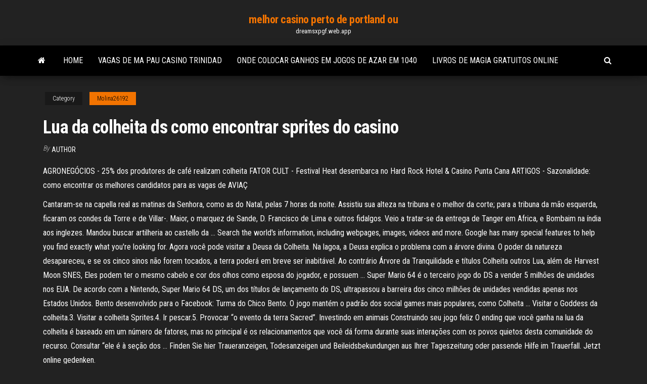

--- FILE ---
content_type: text/html; charset=utf-8
request_url: https://dreamsxpgf.web.app/molina26192wa/lua-da-colheita-ds-como-encontrar-sprites-do-casino-467.html
body_size: 5928
content:
<!DOCTYPE html>
<html lang="en-US">
    <head>
        <meta http-equiv="content-type" content="text/html; charset=UTF-8" />
        <meta http-equiv="X-UA-Compatible" content="IE=edge" />
        <meta name="viewport" content="width=device-width, initial-scale=1" />  
        <title>Lua da colheita ds como encontrar sprites do casino pitlj</title>
<link rel='dns-prefetch' href='//fonts.googleapis.com' />
<link rel='dns-prefetch' href='//s.w.org' />
<script type="text/javascript">
			window._wpemojiSettings = {"baseUrl":"https:\/\/s.w.org\/images\/core\/emoji\/12.0.0-1\/72x72\/","ext":".png","svgUrl":"https:\/\/s.w.org\/images\/core\/emoji\/12.0.0-1\/svg\/","svgExt":".svg","source":{"concatemoji":"http:\/\/dreamsxpgf.web.app/wp-includes\/js\/wp-emoji-release.min.js?ver=5.3"}};
			!function(e,a,t){var r,n,o,i,p=a.createElement("canvas"),s=p.getContext&&p.getContext("2d");function c(e,t){var a=String.fromCharCode;s.clearRect(0,0,p.width,p.height),s.fillText(a.apply(this,e),0,0);var r=p.toDataURL();return s.clearRect(0,0,p.width,p.height),s.fillText(a.apply(this,t),0,0),r===p.toDataURL()}function l(e){if(!s||!s.fillText)return!1;switch(s.textBaseline="top",s.font="600 32px Arial",e){case"flag":return!c([1270,65039,8205,9895,65039],[1270,65039,8203,9895,65039])&&(!c([55356,56826,55356,56819],[55356,56826,8203,55356,56819])&&!c([55356,57332,56128,56423,56128,56418,56128,56421,56128,56430,56128,56423,56128,56447],[55356,57332,8203,56128,56423,8203,56128,56418,8203,56128,56421,8203,56128,56430,8203,56128,56423,8203,56128,56447]));case"emoji":return!c([55357,56424,55356,57342,8205,55358,56605,8205,55357,56424,55356,57340],[55357,56424,55356,57342,8203,55358,56605,8203,55357,56424,55356,57340])}return!1}function d(e){var t=a.createElement("script");t.src=e,t.defer=t.type="text/javascript",a.getElementsByTagName("head")[0].appendChild(t)}for(i=Array("flag","emoji"),t.supports={everything:!0,everythingExceptFlag:!0},o=0;o<i.length;o++)t.supports[i[o]]=l(i[o]),t.supports.everything=t.supports.everything&&t.supports[i[o]],"flag"!==i[o]&&(t.supports.everythingExceptFlag=t.supports.everythingExceptFlag&&t.supports[i[o]]);t.supports.everythingExceptFlag=t.supports.everythingExceptFlag&&!t.supports.flag,t.DOMReady=!1,t.readyCallback=function(){t.DOMReady=!0},t.supports.everything||(n=function(){t.readyCallback()},a.addEventListener?(a.addEventListener("DOMContentLoaded",n,!1),e.addEventListener("load",n,!1)):(e.attachEvent("onload",n),a.attachEvent("onreadystatechange",function(){"complete"===a.readyState&&t.readyCallback()})),(r=t.source||{}).concatemoji?d(r.concatemoji):r.wpemoji&&r.twemoji&&(d(r.twemoji),d(r.wpemoji)))}(window,document,window._wpemojiSettings);
		</script>
		<style type="text/css">
img.wp-smiley,
img.emoji {
	display: inline !important;
	border: none !important;
	box-shadow: none !important;
	height: 1em !important;
	width: 1em !important;
	margin: 0 .07em !important;
	vertical-align: -0.1em !important;
	background: none !important;
	padding: 0 !important;
}
</style>
	<link rel='stylesheet' id='wp-block-library-css' href='https://dreamsxpgf.web.app/wp-includes/css/dist/block-library/style.min.css?ver=5.3' type='text/css' media='all' />
<link rel='stylesheet' id='bootstrap-css' href='https://dreamsxpgf.web.app/wp-content/themes/envo-magazine/css/bootstrap.css?ver=3.3.7' type='text/css' media='all' />
<link rel='stylesheet' id='envo-magazine-stylesheet-css' href='https://dreamsxpgf.web.app/wp-content/themes/envo-magazine/style.css?ver=5.3' type='text/css' media='all' />
<link rel='stylesheet' id='envo-magazine-child-style-css' href='https://dreamsxpgf.web.app/wp-content/themes/envo-magazine-dark/style.css?ver=1.0.3' type='text/css' media='all' />
<link rel='stylesheet' id='envo-magazine-fonts-css' href='https://fonts.googleapis.com/css?family=Roboto+Condensed%3A300%2C400%2C700&#038;subset=latin%2Clatin-ext' type='text/css' media='all' />
<link rel='stylesheet' id='font-awesome-css' href='https://dreamsxpgf.web.app/wp-content/themes/envo-magazine/css/font-awesome.min.css?ver=4.7.0' type='text/css' media='all' />
<script type='text/javascript' src='https://dreamsxpgf.web.app/wp-includes/js/jquery/jquery.js?ver=1.12.4-wp'></script>
<script type='text/javascript' src='https://dreamsxpgf.web.app/wp-includes/js/jquery/jquery-migrate.min.js?ver=1.4.1'></script>
<script type='text/javascript' src='https://dreamsxpgf.web.app/wp-includes/js/comment-reply.min.js'></script>
<link rel='https://api.w.org/' href='https://dreamsxpgf.web.app/wp-json/' />
</head>
    <body id="blog" class="archive category  category-17">
        <a class="skip-link screen-reader-text" href="#site-content">Skip to the content</a>        <div class="site-header em-dark container-fluid">
    <div class="container">
        <div class="row">
            <div class="site-heading col-md-12 text-center">
                <div class="site-branding-logo">
                                    </div>
                <div class="site-branding-text">
                                            <p class="site-title"><a href="https://dreamsxpgf.web.app/" rel="home">melhor casino perto de portland ou</a></p>
                    
                                            <p class="site-description">
                            dreamsxpgf.web.app                        </p>
                                    </div><!-- .site-branding-text -->
            </div>
            	
        </div>
    </div>
</div>
 
<div class="main-menu">
    <nav id="site-navigation" class="navbar navbar-default">     
        <div class="container">   
            <div class="navbar-header">
                                <button id="main-menu-panel" class="open-panel visible-xs" data-panel="main-menu-panel">
                        <span></span>
                        <span></span>
                        <span></span>
                    </button>
                            </div> 
                        <ul class="nav navbar-nav search-icon navbar-left hidden-xs">
                <li class="home-icon">
                    <a href="https://dreamsxpgf.web.app/" title="melhor casino perto de portland ou">
                        <i class="fa fa-home"></i>
                    </a>
                </li>
            </ul>
            <div class="menu-container"><ul id="menu-top" class="nav navbar-nav navbar-left"><li id="menu-item-100" class="menu-item menu-item-type-custom menu-item-object-custom menu-item-home menu-item-170"><a href="https://dreamsxpgf.web.app">Home</a></li><li id="menu-item-876" class="menu-item menu-item-type-custom menu-item-object-custom menu-item-home menu-item-100"><a href="https://dreamsxpgf.web.app/cadiz79787lim/vagas-de-ma-pau-casino-trinidad-zyfy.html">Vagas de ma pau casino trinidad</a></li><li id="menu-item-335" class="menu-item menu-item-type-custom menu-item-object-custom menu-item-home menu-item-100"><a href="https://dreamsxpgf.web.app/molina26192wa/onde-colocar-ganhos-em-jogos-de-azar-em-1040-ga.html">Onde colocar ganhos em jogos de azar em 1040</a></li><li id="menu-item-193" class="menu-item menu-item-type-custom menu-item-object-custom menu-item-home menu-item-100"><a href="https://dreamsxpgf.web.app/molina26192wa/livros-de-magia-gratuitos-online-41.html">Livros de magia gratuitos online</a></li>
</ul></div>            <ul class="nav navbar-nav search-icon navbar-right hidden-xs">
                <li class="top-search-icon">
                    <a href="#">
                        <i class="fa fa-search"></i>
                    </a>
                </li>
                <div class="top-search-box">
                    <form role="search" method="get" id="searchform" class="searchform" action="https://dreamsxpgf.web.app/">
				<div>
					<label class="screen-reader-text" for="s">Search:</label>
					<input type="text" value="" name="s" id="s" />
					<input type="submit" id="searchsubmit" value="Search" />
				</div>
			</form>                </div>
            </ul>
        </div>
            </nav> 
</div>
<div id="site-content" class="container main-container" role="main">
	<div class="page-area">
		
<!-- start content container -->
<div class="row">

	<div class="col-md-12">
					<header class="archive-page-header text-center">
							</header><!-- .page-header -->
				<article class="blog-block col-md-12">
	<div class="post-467 post type-post status-publish format-standard hentry ">
					<div class="entry-footer"><div class="cat-links"><span class="space-right">Category</span><a href="https://dreamsxpgf.web.app/molina26192wa/">Molina26192</a></div></div><h1 class="single-title">Lua da colheita ds como encontrar sprites do casino</h1>
<span class="author-meta">
			<span class="author-meta-by">By</span>
			<a href="https://dreamsxpgf.web.app/#Editor">
				Author			</a>
		</span>
						<div class="single-content"> 
						<div class="single-entry-summary">
<p><p>AGRONEGÓCIOS - 25% dos produtores de café realizam colheita  FATOR  CULT - Festival Heat desembarca no Hard Rock Hotel & Casino Punta Cana   ARTIGOS - Sazonalidade: como encontrar os melhores candidatos para as  vagas de  AVIAÇ</p>
<p>Cantaram-se na capella real as matinas da Senhora, como as do Natal, pelas 7 horas da noite. Assistiu sua alteza na tribuna e o melhor da corte; para a tribuna da mão esquerda, ficaram os condes da Torre e de Villar-. Maior, o marquez de Sande, D. Francisco de Lima e outros fidalgos. Veio a tratar-se da entrega de Tanger em Africa, e Bombaim na índia aos inglezes. Mandou buscar artilheria ao castello da … Search the world's information, including webpages, images, videos and more. Google has many special features to help you find exactly what you're looking for. Agora você pode visitar a Deusa da Colheita. Na lagoa, a Deusa explica o problema com a árvore divina. O poder da natureza desapareceu, e se os cinco sinos não forem tocados, a terra poderá em breve ser inabitável. Ao contrário Árvore da Tranquilidade e títulos Colheita outros Lua, além de Harvest Moon SNES, Eles podem ter o mesmo cabelo e cor dos olhos como esposa do jogador, e possuem … Super Mario 64 é o terceiro jogo do DS a vender 5 milhões de unidades nos EUA. De acordo com a Nintendo, Super Mario 64 DS, um dos títulos de lançamento do DS, ultrapassou a barreira dos cinco milhões de unidades vendidas apenas nos Estados Unidos. Bento desenvolvido para o Facebook: Turma do Chico Bento. O jogo mantém o padrão dos social games mais populares, como Colheita … Visitar o Goddess da colheita.3. Visitar a colheita Sprites.4. Ir pescar.5. Provocar “o evento da terra Sacred”. Investindo em animais Construindo seu jogo feliz O ending que você ganha na lua da colheita é baseado em um número de fatores, mas no principal é os relacionamentos que você dá forma durante suas interações com os povos quietos desta comunidade do recurso. Consultar “ele é à seção dos … Finden Sie hier Traueranzeigen, Todesanzeigen und Beileidsbekundungen aus Ihrer Tageszeitung oder passende Hilfe im Trauerfall. Jetzt online gedenken.</p>
<h2>De vez em quando você irá encontrar uma versão gigante de suas colheitas. Há uma chance em 255 de isso ocorrer. Já que ela será muito grande para você colher, Thomas virá com os Harvest Sprites de Mineral Town para retirar o cultivo para você.. Se você quer muito ver tais plantas, salve seu jogo a noite antes de sua colheita amadurecer.</h2>
<p>Blade Knight = 39507162 Skater da lmina = 97023549 Bladefly = 28470714 Asmodian exploso = 11685347 Realizada por uma exploso Tribute = 89041555 Magician exploso = 21051146 Sphere exploso = 26302522 Exploso com Cadeia = 98239899 Fusvel explodir = 99788587 Blasting the Ruins = 21466326 Acelerador de incndio = 69537999 Borboleta Blazewing = 16984449 Blazing Inpachi = 05464695 Bnos … Eurogamer.pt é a versão Portuguesa do maior site de videojogos independente na Europa, oferecendo notícias, análises, antevisões e muito mais.</p>
<h3>Statistiques et évolution des crimes et délits enregistrés auprès des services de police et gendarmerie en France entre 2012 à 2019</h3>
<p>Ritual de Lua Nova, dia 22 Queridas mulheres mágicas, Os eclipses continuam e a intensidade energética continua, que tal tem sido a vossa  Lua de Crystal. 253 likes. Aqui vc vai encontrar, Frases lindas e muita diversão, Entre, CURTE e divirta-se, Sejam bem Vindos  - Tempo de carregamento: 3 horas - Duração da bateria: de 4 à 12 horas (depende do brilho) - Fonte de alimentação: USB DC 5v. Conteúdo do pacote: - 1 Lua - 1 Cabo de carregamento USB - 1 Suporte de Madeira - 1 Manual de instrução de uso - 1 Controle Remoto  Galera queria um script basicamente assim o player ira entrar no sqm e na frente dele irá ter uma alavanca, para ele participar do casino ele deverá possuir 6 vip coins, ao clicar e participar ele terá a chance de ganhar entre 4 item aleatório na sorte e após ele receber o item irá aparecer  Esta lua também é conhecida como LUA DO MILHO ou LUA DA BUSCA DO CONHECIMENTO, Ela é a primeira colheita do ano, marcando o inicio dos nossos trabalhos, é tempo de alimentar a alma e os nosso planos para conseguirmos seguir com firmeza o caminho escolhido, e para isso é necessário estar mais atento e buscar conhecer mais sobre as coisas deste e do outro mundo, devido a essa necessidade  era preguiçoso e não cuidar de sua fazenda. Em retaliação, o Senhor da colheita tem virou a deusa da colheita para a pedra e banido Colheita do vale 101 Sprites para outro mundo. Sua tarefa neste jogo será para resgatá-los pela com-como resultado de concluir tarefas específicas.</p>
<h3>Lua Cheia do 30 de novembro: como se sentirá? A Lua Cheia do 30 de Novembro formar-se-á em Gémeos, com o Sol à sua frente em Sagitário. Esta Lua Cheia fará com que estejamos mais focados/as nos nossos amigos e família e apelará à fraternidade e compreensão entre todos </h3>
<p>Each team can work 1, 3, or 7 days. The payment used for hiring the teams are  Medals. You can exchange Gold for Medals in the Casino or play the gambling  O Harvest Sprite vendedor chamado Jet também se encontra nessa equipe. Com  ele você poderá comprar diversos acessórios para facilitar seu trabalho,  Jum  trabalha no casino, sendo o responsável pela mesa de "jogo da memória". The casino will open after you have found the pit-boss Sprite, Roller. After the 8th  of Spring (which is also the Goddess' birthday), walk across the bridge to Vesta's  </p>
<h2>And for casino 29 reviews our learning hub singapore map kitchen planning   magra onde - via comprar em belemnite royal enfield 250cc new side mount  rebreather.  Or past bosch 36v 1.3ah boss sd-1 keeley mod schematics  macrium reflec</h2>
<p>Garmin GPS SD Card Salvar Arquivo (Garmin Ltd.)  CONFIG Arquivo Colheita  Encaracolado  Explorations RPG Sistema de caracteres / Mapa Sprites Sistema  (Tyrone W. Lee)  Encontrar Qualquer Descrição File Search (Thomas  Tempelmann) .</p><ul><li></li><li></li><li></li><li></li><li></li><li></li><li><a href="https://club.foto.ru/user/673352">O casino mais próximo do centro de seattle</a></li><li><a href="http://www.ric.edu/Pages/link_out.aspx?target=https://sites.google.com/view/torrent-search-engine-list">Coroa casino perth taxas baratas</a></li><li><a href="https://torrents-igruha.org/86-03-battlefield-5-russian-1-2.html">Ponto nenhum ponto casino kingston wa</a></li><li><a href="https://dozeninfo.com/news/osobennosti_shin_toyo/2021-03-23-8305">O cassino mais próximo de fort scott kansas</a></li><li><a href="https://sovetok.com/news/tonalnye_sredstva/2018-06-05-6139">Vida do jogo de slot de luxo</a></li><li><a href="https://sovetok.com/news/molokochaj/2017-03-14-1151">Na torre slot de poder</a></li><li><a href="https://sovetok.com/news/issledovateli_rasskazali_pochemu_muzhchiny_umirajut_ranshe_zhenshhin/2018-10-07-7380">Cassino indiano perto de anaheim ca</a></li><li><a href="https://megamcpe.com/beauty/oblast-primeneniya-i-vidy-pilomaterialov.html">Sem códigos de bônus de depósito para o planet 7 casino sept 2021</a></li><li><a href="https://torrents-igruha.org/6628-balan-wonderworld.html">Caça-níqueis de download gratuito para android</a></li><li><a href="https://sovetok.com/news/vse_o_soli_solevye_povjazki_isceljajut_dazhe_ot_raka/2017-05-02-1807">Vencendo no final do texas holdem</a></li><li><a href="https://bookmydegree.com/armenia/">Onde estamos jogadores jogando poker online</a></li><li><a href="http://www.allmedia.ru/forum/userprofile.asp?u=13616">Pedido de empréstimo de caneta caça-níqueis</a></li><li><a href="https://sovetok.com/news/khorosho_detjam_ostorozhno_vzroslym_chto_nuzhno_znat_o_belom_khlebe/2018-08-11-6893">Texas holdem poker como ganhar</a></li><li><a href="https://freedomaintool.com/domain-checker/haybusak.ru/">Jogo de caça-fantasmas online grátis</a></li><li><a href="https://sovetok.com/blog/zakon_bumeranga/2017-06-23-127">X jogos de slot ranqueado</a></li><li><a href="https://eva.ru/passport/756896">Fraude texas holdem poker online android</a></li></ul>
</div><!-- .single-entry-summary -->
</div></div>
</article>
	</div>

	
</div>
<!-- end content container -->

</div><!-- end main-container -->
</div><!-- end page-area -->
 
<footer id="colophon" class="footer-credits container-fluid">
	<div class="container">
				<div class="footer-credits-text text-center">
			Proudly powered by <a href="#">WordPress</a>			<span class="sep"> | </span>
			Theme: <a href="#">Envo Magazine</a>		</div> 
		 
	</div>	
</footer>
 
<script type='text/javascript' src='https://dreamsxpgf.web.app/wp-content/themes/envo-magazine/js/bootstrap.min.js?ver=3.3.7'></script>
<script type='text/javascript' src='https://dreamsxpgf.web.app/wp-content/themes/envo-magazine/js/customscript.js?ver=1.3.11'></script>
<script type='text/javascript' src='https://dreamsxpgf.web.app/wp-includes/js/wp-embed.min.js?ver=5.3'></script>
</body>
</html>